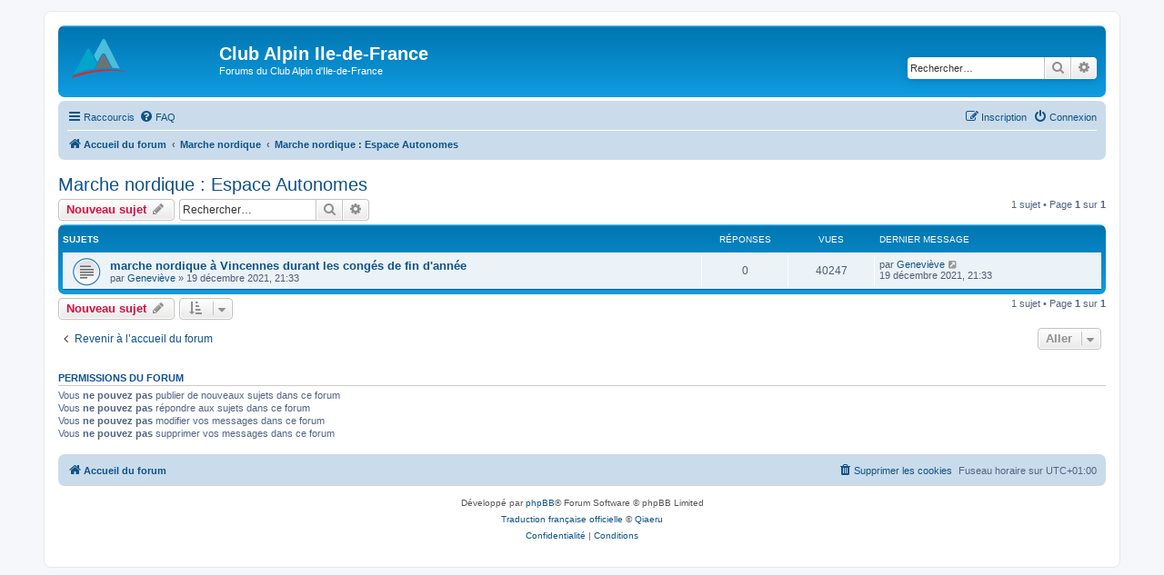

--- FILE ---
content_type: text/html; charset=UTF-8
request_url: https://www.clubalpin-idf.com/forum/viewforum.php?f=43&sid=b1a509453b94c79b7628f106c82e8ca7
body_size: 4424
content:
<!DOCTYPE html>
<html dir="ltr" lang="fr">
<head>
<meta charset="utf-8" />
<meta http-equiv="X-UA-Compatible" content="IE=edge">
<meta name="viewport" content="width=device-width, initial-scale=1" />

<title>Marche nordique : Espace Autonomes - Club Alpin Ile-de-France</title>


	<link rel="canonical" href="https://www.clubalpin-idf.com/forum/viewforum.php?f=43">

<!--
	phpBB style name: prosilver
	Based on style:   prosilver (this is the default phpBB3 style)
	Original author:  Tom Beddard ( http://www.subBlue.com/ )
	Modified by:
-->

<link href="./assets/css/font-awesome.min.css?assets_version=125" rel="stylesheet">
<link href="./styles/prosilver/theme/stylesheet.css?assets_version=125" rel="stylesheet">
<link href="./styles/prosilver/theme/fr/stylesheet.css?assets_version=125" rel="stylesheet">




<!--[if lte IE 9]>
	<link href="./styles/prosilver/theme/tweaks.css?assets_version=125" rel="stylesheet">
<![endif]-->





</head>
<body id="phpbb" class="nojs notouch section-viewforum ltr ">


<div id="wrap" class="wrap">
	<a id="top" class="top-anchor" accesskey="t"></a>
	<div id="page-header">
		<div class="headerbar" role="banner">
					<div class="inner">

			<div id="site-description" class="site-description">
		<a id="logo" class="logo" href="/" title="Accueil du forum">
					<span class="site_logo"></span>
				</a>
				<h1>Club Alpin Ile-de-France</h1>
				<p>Forums du Club Alpin d'Ile-de-France</p>
				<p class="skiplink"><a href="#start_here">Accéder au contenu</a></p>
			</div>

									<div id="search-box" class="search-box search-header" role="search">
				<form action="./search.php?sid=e3ce62b4ee14f2f0120b15c0d40ca905" method="get" id="search">
				<fieldset>
					<input name="keywords" id="keywords" type="search" maxlength="128" title="Rechercher par mots-clés" class="inputbox search tiny" size="20" value="" placeholder="Rechercher…" />
					<button class="button button-search" type="submit" title="Rechercher">
						<i class="icon fa-search fa-fw" aria-hidden="true"></i><span class="sr-only">Rechercher</span>
					</button>
					<a href="./search.php?sid=e3ce62b4ee14f2f0120b15c0d40ca905" class="button button-search-end" title="Recherche avancée">
						<i class="icon fa-cog fa-fw" aria-hidden="true"></i><span class="sr-only">Recherche avancée</span>
					</a>
					<input type="hidden" name="sid" value="e3ce62b4ee14f2f0120b15c0d40ca905" />

				</fieldset>
				</form>
			</div>
						
			</div>
					</div>
				<div class="navbar" role="navigation">
	<div class="inner">

	<ul id="nav-main" class="nav-main linklist" role="menubar">

		<li id="quick-links" class="quick-links dropdown-container responsive-menu" data-skip-responsive="true">
			<a href="#" class="dropdown-trigger">
				<i class="icon fa-bars fa-fw" aria-hidden="true"></i><span>Raccourcis</span>
			</a>
			<div class="dropdown">
				<div class="pointer"><div class="pointer-inner"></div></div>
				<ul class="dropdown-contents" role="menu">
					
											<li class="separator"></li>
																									<li>
								<a href="./search.php?search_id=unanswered&amp;sid=e3ce62b4ee14f2f0120b15c0d40ca905" role="menuitem">
									<i class="icon fa-file-o fa-fw icon-gray" aria-hidden="true"></i><span>Sujets sans réponse</span>
								</a>
							</li>
							<li>
								<a href="./search.php?search_id=active_topics&amp;sid=e3ce62b4ee14f2f0120b15c0d40ca905" role="menuitem">
									<i class="icon fa-file-o fa-fw icon-blue" aria-hidden="true"></i><span>Sujets actifs</span>
								</a>
							</li>
							<li class="separator"></li>
							<li>
								<a href="./search.php?sid=e3ce62b4ee14f2f0120b15c0d40ca905" role="menuitem">
									<i class="icon fa-search fa-fw" aria-hidden="true"></i><span>Rechercher</span>
								</a>
							</li>
					
										<li class="separator"></li>

									</ul>
			</div>
		</li>

				<li data-skip-responsive="true">
			<a href="/forum/app.php/help/faq?sid=e3ce62b4ee14f2f0120b15c0d40ca905" rel="help" title="Foire aux questions" role="menuitem">
				<i class="icon fa-question-circle fa-fw" aria-hidden="true"></i><span>FAQ</span>
			</a>
		</li>
						
			<li class="rightside"  data-skip-responsive="true">
			<a href="./ucp.php?mode=login&amp;redirect=viewforum.php%3Ff%3D43&amp;sid=e3ce62b4ee14f2f0120b15c0d40ca905" title="Connexion" accesskey="x" role="menuitem">
				<i class="icon fa-power-off fa-fw" aria-hidden="true"></i><span>Connexion</span>
			</a>
		</li>
					<li class="rightside" data-skip-responsive="true">
				<a href="./ucp.php?mode=register&amp;sid=e3ce62b4ee14f2f0120b15c0d40ca905" role="menuitem">
					<i class="icon fa-pencil-square-o  fa-fw" aria-hidden="true"></i><span>Inscription</span>
				</a>
			</li>
						</ul>

	<ul id="nav-breadcrumbs" class="nav-breadcrumbs linklist navlinks" role="menubar">
				
		
		<li class="breadcrumbs" itemscope itemtype="https://schema.org/BreadcrumbList">

			
							<span class="crumb" itemtype="https://schema.org/ListItem" itemprop="itemListElement" itemscope><a itemprop="item" href="./index.php?sid=e3ce62b4ee14f2f0120b15c0d40ca905" accesskey="h" data-navbar-reference="index"><i class="icon fa-home fa-fw"></i><span itemprop="name">Accueil du forum</span></a><meta itemprop="position" content="1" /></span>

											
								<span class="crumb" itemtype="https://schema.org/ListItem" itemprop="itemListElement" itemscope data-forum-id="41"><a itemprop="item" href="./viewforum.php?f=41&amp;sid=e3ce62b4ee14f2f0120b15c0d40ca905"><span itemprop="name">Marche nordique</span></a><meta itemprop="position" content="2" /></span>
															
								<span class="crumb" itemtype="https://schema.org/ListItem" itemprop="itemListElement" itemscope data-forum-id="43"><a itemprop="item" href="./viewforum.php?f=43&amp;sid=e3ce62b4ee14f2f0120b15c0d40ca905"><span itemprop="name">Marche nordique : Espace Autonomes</span></a><meta itemprop="position" content="3" /></span>
							
					</li>

		
					<li class="rightside responsive-search">
				<a href="./search.php?sid=e3ce62b4ee14f2f0120b15c0d40ca905" title="Accéder aux paramètres avancés de la recherche" role="menuitem">
					<i class="icon fa-search fa-fw" aria-hidden="true"></i><span class="sr-only">Rechercher</span>
				</a>
			</li>
			</ul>

	</div>
</div>
	</div>

	
	<a id="start_here" class="anchor"></a>
	<div id="page-body" class="page-body" role="main">
		
		<h2 class="forum-title"><a href="./viewforum.php?f=43&amp;sid=e3ce62b4ee14f2f0120b15c0d40ca905">Marche nordique : Espace Autonomes</a></h2>
<div>
	<!-- NOTE: remove the style="display: none" when you want to have the forum description on the forum body -->
	<div style="display: none !important;">Utilisez ce forum pour les RV informels et entraînements entre marcheurs.<br /></div>	</div>



	<div class="action-bar bar-top">

				
		<a href="./posting.php?mode=post&amp;f=43&amp;sid=e3ce62b4ee14f2f0120b15c0d40ca905" class="button" title="Publier un nouveau sujet">
							<span>Nouveau sujet</span> <i class="icon fa-pencil fa-fw" aria-hidden="true"></i>
					</a>
				
			<div class="search-box" role="search">
			<form method="get" id="forum-search" action="./search.php?sid=e3ce62b4ee14f2f0120b15c0d40ca905">
			<fieldset>
				<input class="inputbox search tiny" type="search" name="keywords" id="search_keywords" size="20" placeholder="Rechercher…" />
				<button class="button button-search" type="submit" title="Rechercher">
					<i class="icon fa-search fa-fw" aria-hidden="true"></i><span class="sr-only">Rechercher</span>
				</button>
				<a href="./search.php?fid%5B%5D=43&amp;sid=e3ce62b4ee14f2f0120b15c0d40ca905" class="button button-search-end" title="Recherche avancée">
					<i class="icon fa-cog fa-fw" aria-hidden="true"></i><span class="sr-only">Recherche avancée</span>
				</a>
				<input type="hidden" name="fid[0]" value="43" />
<input type="hidden" name="sid" value="e3ce62b4ee14f2f0120b15c0d40ca905" />

			</fieldset>
			</form>
		</div>
	
	<div class="pagination">
				1 sujet
					&bull; Page <strong>1</strong> sur <strong>1</strong>
			</div>

	</div>




	
			<div class="forumbg">
		<div class="inner">
		<ul class="topiclist">
			<li class="header">
				<dl class="row-item">
					<dt><div class="list-inner">Sujets</div></dt>
					<dd class="posts">Réponses</dd>
					<dd class="views">Vues</dd>
					<dd class="lastpost"><span>Dernier message</span></dd>
				</dl>
			</li>
		</ul>
		<ul class="topiclist topics">
	
				<li class="row bg1">
						<dl class="row-item topic_read">
				<dt title="Aucun message non lu">
										<div class="list-inner">
																		<a href="./viewtopic.php?t=6439&amp;sid=e3ce62b4ee14f2f0120b15c0d40ca905" class="topictitle">marche nordique à Vincennes durant les congés de fin d'année</a>																								<br />
						
												<div class="responsive-show" style="display: none;">
							Dernier message par <a href="./memberlist.php?mode=viewprofile&amp;u=1756&amp;sid=e3ce62b4ee14f2f0120b15c0d40ca905" class="username">Geneviève</a> &laquo; <a href="./viewtopic.php?p=28631&amp;sid=e3ce62b4ee14f2f0120b15c0d40ca905#p28631" title="Aller au dernier message"><time datetime="2021-12-19T20:33:14+00:00">19 décembre 2021, 21:33</time></a>
													</div>
													
						<div class="topic-poster responsive-hide left-box">
																												par <a href="./memberlist.php?mode=viewprofile&amp;u=1756&amp;sid=e3ce62b4ee14f2f0120b15c0d40ca905" class="username">Geneviève</a> &raquo; <time datetime="2021-12-19T20:33:14+00:00">19 décembre 2021, 21:33</time>
																				</div>

						
											</div>
				</dt>
				<dd class="posts">0 <dfn>Réponses</dfn></dd>
				<dd class="views">40247 <dfn>Vues</dfn></dd>
				<dd class="lastpost">
					<span><dfn>Dernier message </dfn>par <a href="./memberlist.php?mode=viewprofile&amp;u=1756&amp;sid=e3ce62b4ee14f2f0120b15c0d40ca905" class="username">Geneviève</a>													<a href="./viewtopic.php?p=28631&amp;sid=e3ce62b4ee14f2f0120b15c0d40ca905#p28631" title="Aller au dernier message">
								<i class="icon fa-external-link-square fa-fw icon-lightgray icon-md" aria-hidden="true"></i><span class="sr-only"></span>
							</a>
												<br /><time datetime="2021-12-19T20:33:14+00:00">19 décembre 2021, 21:33</time>
					</span>
				</dd>
			</dl>
					</li>
		
				</ul>
		</div>
	</div>
	

	<div class="action-bar bar-bottom">
					
			<a href="./posting.php?mode=post&amp;f=43&amp;sid=e3ce62b4ee14f2f0120b15c0d40ca905" class="button" title="Publier un nouveau sujet">
							<span>Nouveau sujet</span> <i class="icon fa-pencil fa-fw" aria-hidden="true"></i>
						</a>

					
					<form method="post" action="./viewforum.php?f=43&amp;sid=e3ce62b4ee14f2f0120b15c0d40ca905">
			<div class="dropdown-container dropdown-container-left dropdown-button-control sort-tools">
	<span title="Options d’affichage et de tri" class="button button-secondary dropdown-trigger dropdown-select">
		<i class="icon fa-sort-amount-asc fa-fw" aria-hidden="true"></i>
		<span class="caret"><i class="icon fa-sort-down fa-fw" aria-hidden="true"></i></span>
	</span>
	<div class="dropdown hidden">
		<div class="pointer"><div class="pointer-inner"></div></div>
		<div class="dropdown-contents">
			<fieldset class="display-options">
							<label>Afficher : <select name="st" id="st"><option value="0" selected="selected">Tous les sujets</option><option value="1">1 jour</option><option value="7">7 jours</option><option value="14">2 semaines</option><option value="30">1 mois</option><option value="90">3 mois</option><option value="180">6 mois</option><option value="365">1 an</option></select></label>
								<label>Trier par : <select name="sk" id="sk"><option value="a">Auteur</option><option value="t" selected="selected">Date du message</option><option value="r">Réponses</option><option value="s">Sujet</option><option value="v">Vues</option></select></label>
				<label>Ordre : <select name="sd" id="sd"><option value="a">Croissant</option><option value="d" selected="selected">Décroissant</option></select></label>
								<hr class="dashed" />
				<input type="submit" class="button2" name="sort" value="Aller" />
						</fieldset>
		</div>
	</div>
</div>
			</form>
		
		<div class="pagination">
						1 sujet
							 &bull; Page <strong>1</strong> sur <strong>1</strong>
					</div>
	</div>


<div class="action-bar actions-jump">
		<p class="jumpbox-return">
		<a href="./index.php?sid=e3ce62b4ee14f2f0120b15c0d40ca905" class="left-box arrow-left" accesskey="r">
			<i class="icon fa-angle-left fa-fw icon-black" aria-hidden="true"></i><span>Revenir à l’accueil du forum</span>
		</a>
	</p>
	
		<div class="jumpbox dropdown-container dropdown-container-right dropdown-up dropdown-left dropdown-button-control" id="jumpbox">
			<span title="Aller" class="button button-secondary dropdown-trigger dropdown-select">
				<span>Aller</span>
				<span class="caret"><i class="icon fa-sort-down fa-fw" aria-hidden="true"></i></span>
			</span>
		<div class="dropdown">
			<div class="pointer"><div class="pointer-inner"></div></div>
			<ul class="dropdown-contents">
																				<li><a href="./viewforum.php?f=19&amp;sid=e3ce62b4ee14f2f0120b15c0d40ca905" class="jumpbox-cat-link"> <span> Forums généraux</span></a></li>
																<li><a href="./viewforum.php?f=8&amp;sid=e3ce62b4ee14f2f0120b15c0d40ca905" class="jumpbox-sub-link"><span class="spacer"></span> <span>&#8627; &nbsp; Vie du Club</span></a></li>
																<li><a href="./viewforum.php?f=40&amp;sid=e3ce62b4ee14f2f0120b15c0d40ca905" class="jumpbox-sub-link"><span class="spacer"></span> <span>&#8627; &nbsp; Paris Chamonix</span></a></li>
																<li><a href="./viewforum.php?f=23&amp;sid=e3ce62b4ee14f2f0120b15c0d40ca905" class="jumpbox-sub-link"><span class="spacer"></span> <span>&#8627; &nbsp; Environnement - Protection de la montagne</span></a></li>
																<li><a href="./viewforum.php?f=18&amp;sid=e3ce62b4ee14f2f0120b15c0d40ca905" class="jumpbox-sub-link"><span class="spacer"></span> <span>&#8627; &nbsp; Site web</span></a></li>
																<li><a href="./viewforum.php?f=13&amp;sid=e3ce62b4ee14f2f0120b15c0d40ca905" class="jumpbox-sub-link"><span class="spacer"></span> <span>&#8627; &nbsp; Informations</span></a></li>
																<li><a href="./viewforum.php?f=9&amp;sid=e3ce62b4ee14f2f0120b15c0d40ca905" class="jumpbox-sub-link"><span class="spacer"></span> <span>&#8627; &nbsp; Bons Plans</span></a></li>
																<li><a href="./viewforum.php?f=7&amp;sid=e3ce62b4ee14f2f0120b15c0d40ca905" class="jumpbox-sub-link"><span class="spacer"></span> <span>&#8627; &nbsp; Divers-Achats-Ventes-Locations</span></a></li>
																<li><a href="./viewforum.php?f=26&amp;sid=e3ce62b4ee14f2f0120b15c0d40ca905" class="jumpbox-cat-link"> <span> Alpinisme</span></a></li>
																<li><a href="./viewforum.php?f=27&amp;sid=e3ce62b4ee14f2f0120b15c0d40ca905" class="jumpbox-sub-link"><span class="spacer"></span> <span>&#8627; &nbsp; Alpinisme : Les nouvelles de l'activité</span></a></li>
																<li><a href="./viewforum.php?f=28&amp;sid=e3ce62b4ee14f2f0120b15c0d40ca905" class="jumpbox-sub-link"><span class="spacer"></span> <span>&#8627; &nbsp; Alpinisme : Espace autonomes</span></a></li>
																<li><a href="./viewforum.php?f=29&amp;sid=e3ce62b4ee14f2f0120b15c0d40ca905" class="jumpbox-sub-link"><span class="spacer"></span> <span>&#8627; &nbsp; Alpinisme : Divers</span></a></li>
																<li><a href="./viewforum.php?f=30&amp;sid=e3ce62b4ee14f2f0120b15c0d40ca905" class="jumpbox-cat-link"> <span> Escalade</span></a></li>
																<li><a href="./viewforum.php?f=1&amp;sid=e3ce62b4ee14f2f0120b15c0d40ca905" class="jumpbox-sub-link"><span class="spacer"></span> <span>&#8627; &nbsp; Escalade : Les nouvelles de l'activité</span></a></li>
																<li><a href="./viewforum.php?f=32&amp;sid=e3ce62b4ee14f2f0120b15c0d40ca905" class="jumpbox-sub-link"><span class="spacer"></span> <span>&#8627; &nbsp; Escalade : Espace Autonomes</span></a></li>
																<li><a href="./viewforum.php?f=41&amp;sid=e3ce62b4ee14f2f0120b15c0d40ca905" class="jumpbox-cat-link"> <span> Marche nordique</span></a></li>
																<li><a href="./viewforum.php?f=42&amp;sid=e3ce62b4ee14f2f0120b15c0d40ca905" class="jumpbox-sub-link"><span class="spacer"></span> <span>&#8627; &nbsp; Marche nordique : Les nouvelles de l'activité</span></a></li>
																<li><a href="./viewforum.php?f=43&amp;sid=e3ce62b4ee14f2f0120b15c0d40ca905" class="jumpbox-sub-link"><span class="spacer"></span> <span>&#8627; &nbsp; Marche nordique : Espace Autonomes</span></a></li>
																<li><a href="./viewforum.php?f=21&amp;sid=e3ce62b4ee14f2f0120b15c0d40ca905" class="jumpbox-cat-link"> <span> Randonnée pédestre et raquettes à neige</span></a></li>
																<li><a href="./viewforum.php?f=25&amp;sid=e3ce62b4ee14f2f0120b15c0d40ca905" class="jumpbox-sub-link"><span class="spacer"></span> <span>&#8627; &nbsp; Randonnée : Dernières places à saisir</span></a></li>
																<li><a href="./viewforum.php?f=14&amp;sid=e3ce62b4ee14f2f0120b15c0d40ca905" class="jumpbox-sub-link"><span class="spacer"></span> <span>&#8627; &nbsp; Nouvelles randos et changements</span></a></li>
																<li><a href="./viewforum.php?f=15&amp;sid=e3ce62b4ee14f2f0120b15c0d40ca905" class="jumpbox-sub-link"><span class="spacer"></span> <span>&#8627; &nbsp; Recherche de partenaires de rando</span></a></li>
																<li><a href="./viewforum.php?f=16&amp;sid=e3ce62b4ee14f2f0120b15c0d40ca905" class="jumpbox-sub-link"><span class="spacer"></span> <span>&#8627; &nbsp; Questions/Réponses</span></a></li>
																<li><a href="./viewforum.php?f=17&amp;sid=e3ce62b4ee14f2f0120b15c0d40ca905" class="jumpbox-sub-link"><span class="spacer"></span> <span>&#8627; &nbsp; Commission Randonnée</span></a></li>
																<li><a href="./viewforum.php?f=12&amp;sid=e3ce62b4ee14f2f0120b15c0d40ca905" class="jumpbox-sub-link"><span class="spacer"></span> <span>&#8627; &nbsp; Raquettes à neige</span></a></li>
																<li><a href="./viewforum.php?f=37&amp;sid=e3ce62b4ee14f2f0120b15c0d40ca905" class="jumpbox-cat-link"> <span> Skis</span></a></li>
																<li><a href="./viewforum.php?f=3&amp;sid=e3ce62b4ee14f2f0120b15c0d40ca905" class="jumpbox-sub-link"><span class="spacer"></span> <span>&#8627; &nbsp; Ski Rando - Divers</span></a></li>
																<li><a href="./viewforum.php?f=38&amp;sid=e3ce62b4ee14f2f0120b15c0d40ca905" class="jumpbox-sub-link"><span class="spacer"></span> <span>&#8627; &nbsp; Ski Rando - Actualités</span></a></li>
																<li><a href="./viewforum.php?f=39&amp;sid=e3ce62b4ee14f2f0120b15c0d40ca905" class="jumpbox-sub-link"><span class="spacer"></span> <span>&#8627; &nbsp; Ski Nordique</span></a></li>
																<li><a href="./viewforum.php?f=34&amp;sid=e3ce62b4ee14f2f0120b15c0d40ca905" class="jumpbox-cat-link"> <span> Trail</span></a></li>
																<li><a href="./viewforum.php?f=24&amp;sid=e3ce62b4ee14f2f0120b15c0d40ca905" class="jumpbox-sub-link"><span class="spacer"></span> <span>&#8627; &nbsp; Trail : Espace autonomes</span></a></li>
																<li><a href="./viewforum.php?f=35&amp;sid=e3ce62b4ee14f2f0120b15c0d40ca905" class="jumpbox-sub-link"><span class="spacer"></span> <span>&#8627; &nbsp; Trail : les nouvelles de l'activité</span></a></li>
																<li><a href="./viewforum.php?f=20&amp;sid=e3ce62b4ee14f2f0120b15c0d40ca905" class="jumpbox-cat-link"> <span> Autres Activités</span></a></li>
																<li><a href="./viewforum.php?f=4&amp;sid=e3ce62b4ee14f2f0120b15c0d40ca905" class="jumpbox-sub-link"><span class="spacer"></span> <span>&#8627; &nbsp; Parapente</span></a></li>
																<li><a href="./viewforum.php?f=11&amp;sid=e3ce62b4ee14f2f0120b15c0d40ca905" class="jumpbox-sub-link"><span class="spacer"></span> <span>&#8627; &nbsp; Spéléologie</span></a></li>
																<li><a href="./viewforum.php?f=5&amp;sid=e3ce62b4ee14f2f0120b15c0d40ca905" class="jumpbox-sub-link"><span class="spacer"></span> <span>&#8627; &nbsp; Destinations Lointaines</span></a></li>
																<li><a href="./viewforum.php?f=10&amp;sid=e3ce62b4ee14f2f0120b15c0d40ca905" class="jumpbox-sub-link"><span class="spacer"></span> <span>&#8627; &nbsp; VTT</span></a></li>
											</ul>
		</div>
	</div>

	</div>



	<div class="stat-block permissions">
		<h3>Permissions du forum</h3>
		<p>Vous <strong>ne pouvez pas</strong> publier de nouveaux sujets dans ce forum<br />Vous <strong>ne pouvez pas</strong> répondre aux sujets dans ce forum<br />Vous <strong>ne pouvez pas</strong> modifier vos messages dans ce forum<br />Vous <strong>ne pouvez pas</strong> supprimer vos messages dans ce forum<br /></p>
	</div>

			</div>


<div id="page-footer" class="page-footer" role="contentinfo">
	<div class="navbar" role="navigation">
	<div class="inner">

	<ul id="nav-footer" class="nav-footer linklist" role="menubar">
		<li class="breadcrumbs">
									<span class="crumb"><a href="./index.php?sid=e3ce62b4ee14f2f0120b15c0d40ca905" data-navbar-reference="index"><i class="icon fa-home fa-fw" aria-hidden="true"></i><span>Accueil du forum</span></a></span>					</li>
		
				<li class="rightside">Fuseau horaire sur <span title="Europe/Paris">UTC+01:00</span></li>
							<li class="rightside">
				<a href="/forum/app.php/user/delete_cookies?sid=e3ce62b4ee14f2f0120b15c0d40ca905" data-ajax="true" data-refresh="true" role="menuitem">
					<i class="icon fa-trash fa-fw" aria-hidden="true"></i><span>Supprimer les cookies</span>
				</a>
			</li>
														</ul>

	</div>
</div>

	<div class="copyright">
				<p class="footer-row">
			<span class="footer-copyright">Développé par <a href="https://www.phpbb.com/">phpBB</a>&reg; Forum Software &copy; phpBB Limited</span>
		</p>
				<p class="footer-row">
			<span class="footer-copyright"><a href="https://www.phpbb.com/customise/db/translation/french/">Traduction française officielle</a> &copy; <a href="https://www.qiaeru.com">Qiaeru</a></span>
		</p>
						<p class="footer-row" role="menu">
			<a class="footer-link" href="./ucp.php?mode=privacy&amp;sid=e3ce62b4ee14f2f0120b15c0d40ca905" title="Confidentialité" role="menuitem">
				<span class="footer-link-text">Confidentialité</span>
			</a>
			|
			<a class="footer-link" href="./ucp.php?mode=terms&amp;sid=e3ce62b4ee14f2f0120b15c0d40ca905" title="Conditions" role="menuitem">
				<span class="footer-link-text">Conditions</span>
			</a>
		</p>
					</div>

	<div id="darkenwrapper" class="darkenwrapper" data-ajax-error-title="Erreur AJAX" data-ajax-error-text="Une erreur est survenue lors du traitement de votre requête." data-ajax-error-text-abort="La requête a été interrompue par l’utilisateur." data-ajax-error-text-timeout="Votre requête a expiré prématurément. Veuillez réessayer." data-ajax-error-text-parsererror="Une erreur est survenue lors du traitement de votre requête et le serveur a renvoyé une réponse invalide.">
		<div id="darken" class="darken">&nbsp;</div>
	</div>

	<div id="phpbb_alert" class="phpbb_alert" data-l-err="Erreur" data-l-timeout-processing-req="Le délai a été dépassé.">
		<a href="#" class="alert_close">
			<i class="icon fa-times-circle fa-fw" aria-hidden="true"></i>
		</a>
		<h3 class="alert_title">&nbsp;</h3><p class="alert_text"></p>
	</div>
	<div id="phpbb_confirm" class="phpbb_alert">
		<a href="#" class="alert_close">
			<i class="icon fa-times-circle fa-fw" aria-hidden="true"></i>
		</a>
		<div class="alert_text"></div>
	</div>
</div>

</div>

<div>
	<a id="bottom" class="anchor" accesskey="z"></a>
	<img class="sr-only" aria-hidden="true" src="&#x2F;forum&#x2F;app.php&#x2F;cron&#x2F;cron.task.core.tidy_cache&#x3F;sid&#x3D;e3ce62b4ee14f2f0120b15c0d40ca905" width="1" height="1" alt="">
</div>

<script src="./assets/javascript/jquery-3.7.1.min.js?assets_version=125"></script>
<script src="./assets/javascript/core.js?assets_version=125"></script>



<script src="./styles/prosilver/template/forum_fn.js?assets_version=125"></script>
<script src="./styles/prosilver/template/ajax.js?assets_version=125"></script>



</body>
</html>


--- FILE ---
content_type: text/css
request_url: https://www.clubalpin-idf.com/forum/styles/prosilver/theme/base.css?hash=7c5543be
body_size: 724
content:
/* --------------------------------------------------------------
	$Base
-------------------------------------------------------------- */

/** {
	-webkit-box-sizing: border-box;
	-moz-box-sizing: border-box;
	box-sizing: border-box;
}
*:before,
*:after {
	-webkit-box-sizing: border-box;
	-moz-box-sizing: border-box;
	box-sizing: border-box;
}*/

/* Define your base font-size here; most elements will inherit this. _NO__DOTCOMMA__AFTER__*/
html {
	font-size: 1em; /* Assuming 16px... */
	line-height: 1.5; /* 24px (This is now our magic number; all subsequent margin-bottoms and line-heights want to be a multiple of this number in order to maintain vertical rhythm.) _NO__DOTCOMMA__AFTER__*/
	-webkit-tap-highlight-color: rgba(0, 0, 0, 0);
}

body {
	font-family: "Helvetica Neue", Helvetica, Arial, sans-serif;
	color: #333333;
	background-color: #ffffff;
}

input,
button,
select,
textarea {
	font-family: inherit;
	font-size: inherit;
	line-height: inherit;
}

figure { margin: 0; }
img { vertical-align: middle; }

hr {
	margin-top: 20px;
	margin-bottom: 20px;
	border: 0;
	border-top: 1px solid #e5e5e5;
}

a {
	color: #428bca;
	text-decoration: none;
}

a:hover,
a:focus,
a:active {
	color: #2a6496;
	text-decoration: underline;
}

blockquote,
dl,
dd,
h1,
h2,
h3,
h4,
h5,
h6,
figure,
p,
pre { margin: 0; }
button {
	background: transparent;
	border: 0;
	padding: 0;
}

/**
 * Work around a Firefox/IE bug where the transparent `button` background
 * results in a loss of the default `button` focus styles.
 */
button:focus {
	outline: 1px dotted;
	outline: 5px auto -webkit-focus-ring-color;
}

fieldset {
	border: 0;
	margin: 0;
	padding: 0;
}

iframe { border: 0; }
ol,
ul {
	list-style: none;
	margin: 0;
	padding: 0;
}

/**
 * Suppress the focus outline on links that cannot be accessed via keyboard.
 * This prevents an unwanted focus outline from appearing around elements that
 * might still respond to pointer events.
 */
[tabindex="-1"]:focus { outline: none !important; }

/**
 * Remove double underline from recent version of firefox
 */
abbr[title] {
	text-decoration: none;
}
